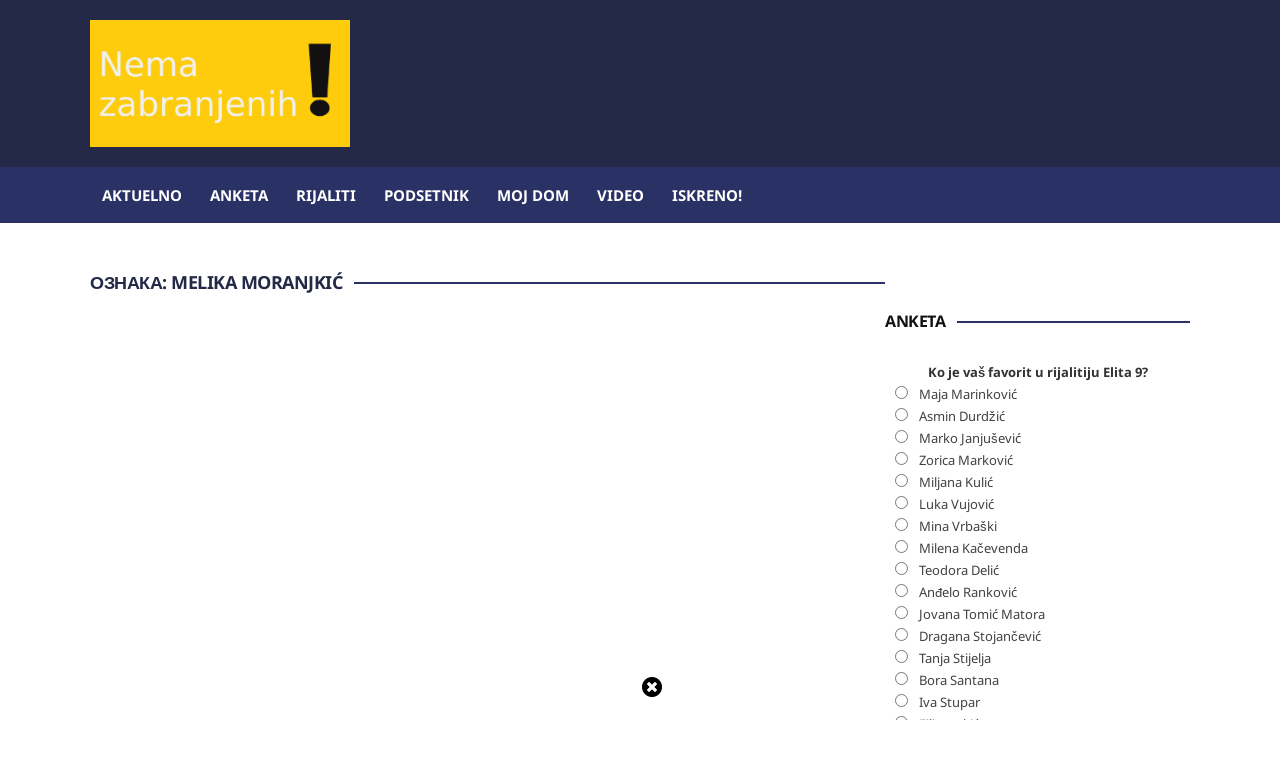

--- FILE ---
content_type: text/html; charset=UTF-8
request_url: https://nemazabranjenih.rs/tag/melika-moranjkic/
body_size: 51169
content:
<!DOCTYPE html>
<html dir="ltr" lang="sr-RS" prefix="og: https://ogp.me/ns#">
	<head>
		<meta charset="UTF-8" />
		<meta http-equiv="X-UA-Compatible" content="IE=edge" />
		<meta name="viewport" content="width=device-width, initial-scale=1.0" />
		<link rel="profile" href="//gmpg.org/xfn/11" />
	<title>Melika Moranjkić - Nema zabranjenih!</title>

		<!-- All in One SEO 4.9.1.1 - aioseo.com -->
	<meta name="robots" content="max-image-preview:large" />
	<link rel="canonical" href="https://nemazabranjenih.rs/tag/melika-moranjkic/" />
	<meta name="generator" content="All in One SEO (AIOSEO) 4.9.1.1" />
		<script type="application/ld+json" class="aioseo-schema">
			{"@context":"https:\/\/schema.org","@graph":[{"@type":"BreadcrumbList","@id":"https:\/\/nemazabranjenih.rs\/tag\/melika-moranjkic\/#breadcrumblist","itemListElement":[{"@type":"ListItem","@id":"https:\/\/nemazabranjenih.rs#listItem","position":1,"name":"Home","item":"https:\/\/nemazabranjenih.rs","nextItem":{"@type":"ListItem","@id":"https:\/\/nemazabranjenih.rs\/tag\/melika-moranjkic\/#listItem","name":"Melika Moranjki\u0107"}},{"@type":"ListItem","@id":"https:\/\/nemazabranjenih.rs\/tag\/melika-moranjkic\/#listItem","position":2,"name":"Melika Moranjki\u0107","previousItem":{"@type":"ListItem","@id":"https:\/\/nemazabranjenih.rs#listItem","name":"Home"}}]},{"@type":"CollectionPage","@id":"https:\/\/nemazabranjenih.rs\/tag\/melika-moranjkic\/#collectionpage","url":"https:\/\/nemazabranjenih.rs\/tag\/melika-moranjkic\/","name":"Melika Moranjki\u0107 - Nema zabranjenih!","inLanguage":"sr-RS","isPartOf":{"@id":"https:\/\/nemazabranjenih.rs\/#website"},"breadcrumb":{"@id":"https:\/\/nemazabranjenih.rs\/tag\/melika-moranjkic\/#breadcrumblist"}},{"@type":"Organization","@id":"https:\/\/nemazabranjenih.rs\/#organization","name":"Nema zabranjenih!","description":"Sve javne li\u010dnosti na jednom mestu!","url":"https:\/\/nemazabranjenih.rs\/","logo":{"@type":"ImageObject","url":"https:\/\/nemazabranjenih.rs\/wp-content\/uploads\/2024\/06\/18118940_129155437630459_274082pozamali-logo.jpg","@id":"https:\/\/nemazabranjenih.rs\/tag\/melika-moranjkic\/#organizationLogo","width":300,"height":147},"image":{"@id":"https:\/\/nemazabranjenih.rs\/tag\/melika-moranjkic\/#organizationLogo"},"sameAs":["https:\/\/www.facebook.com\/nemazabranjenih"]},{"@type":"WebSite","@id":"https:\/\/nemazabranjenih.rs\/#website","url":"https:\/\/nemazabranjenih.rs\/","name":"Nema zabranjenih!","description":"Sve javne li\u010dnosti na jednom mestu!","inLanguage":"sr-RS","publisher":{"@id":"https:\/\/nemazabranjenih.rs\/#organization"}}]}
		</script>
		<!-- All in One SEO -->

<link rel='dns-prefetch' href='//www.googletagmanager.com' />
<link rel="alternate" type="application/rss+xml" title="Nema zabranjenih! &raquo; довод" href="https://nemazabranjenih.rs/feed/" />
<link rel="alternate" type="application/rss+xml" title="Nema zabranjenih! &raquo; довод коментара" href="https://nemazabranjenih.rs/comments/feed/" />
<link rel="alternate" type="application/rss+xml" title="Nema zabranjenih! &raquo; довод ознаке Melika Moranjkić" href="https://nemazabranjenih.rs/tag/melika-moranjkic/feed/" />
<style id='wp-img-auto-sizes-contain-inline-css' type='text/css'>
img:is([sizes=auto i],[sizes^="auto," i]){contain-intrinsic-size:3000px 1500px}
/*# sourceURL=wp-img-auto-sizes-contain-inline-css */
</style>
<style id='wp-emoji-styles-inline-css' type='text/css'>

	img.wp-smiley, img.emoji {
		display: inline !important;
		border: none !important;
		box-shadow: none !important;
		height: 1em !important;
		width: 1em !important;
		margin: 0 0.07em !important;
		vertical-align: -0.1em !important;
		background: none !important;
		padding: 0 !important;
	}
/*# sourceURL=wp-emoji-styles-inline-css */
</style>
<style id='wp-block-library-inline-css' type='text/css'>
:root{--wp-block-synced-color:#7a00df;--wp-block-synced-color--rgb:122,0,223;--wp-bound-block-color:var(--wp-block-synced-color);--wp-editor-canvas-background:#ddd;--wp-admin-theme-color:#007cba;--wp-admin-theme-color--rgb:0,124,186;--wp-admin-theme-color-darker-10:#006ba1;--wp-admin-theme-color-darker-10--rgb:0,107,160.5;--wp-admin-theme-color-darker-20:#005a87;--wp-admin-theme-color-darker-20--rgb:0,90,135;--wp-admin-border-width-focus:2px}@media (min-resolution:192dpi){:root{--wp-admin-border-width-focus:1.5px}}.wp-element-button{cursor:pointer}:root .has-very-light-gray-background-color{background-color:#eee}:root .has-very-dark-gray-background-color{background-color:#313131}:root .has-very-light-gray-color{color:#eee}:root .has-very-dark-gray-color{color:#313131}:root .has-vivid-green-cyan-to-vivid-cyan-blue-gradient-background{background:linear-gradient(135deg,#00d084,#0693e3)}:root .has-purple-crush-gradient-background{background:linear-gradient(135deg,#34e2e4,#4721fb 50%,#ab1dfe)}:root .has-hazy-dawn-gradient-background{background:linear-gradient(135deg,#faaca8,#dad0ec)}:root .has-subdued-olive-gradient-background{background:linear-gradient(135deg,#fafae1,#67a671)}:root .has-atomic-cream-gradient-background{background:linear-gradient(135deg,#fdd79a,#004a59)}:root .has-nightshade-gradient-background{background:linear-gradient(135deg,#330968,#31cdcf)}:root .has-midnight-gradient-background{background:linear-gradient(135deg,#020381,#2874fc)}:root{--wp--preset--font-size--normal:16px;--wp--preset--font-size--huge:42px}.has-regular-font-size{font-size:1em}.has-larger-font-size{font-size:2.625em}.has-normal-font-size{font-size:var(--wp--preset--font-size--normal)}.has-huge-font-size{font-size:var(--wp--preset--font-size--huge)}.has-text-align-center{text-align:center}.has-text-align-left{text-align:left}.has-text-align-right{text-align:right}.has-fit-text{white-space:nowrap!important}#end-resizable-editor-section{display:none}.aligncenter{clear:both}.items-justified-left{justify-content:flex-start}.items-justified-center{justify-content:center}.items-justified-right{justify-content:flex-end}.items-justified-space-between{justify-content:space-between}.screen-reader-text{border:0;clip-path:inset(50%);height:1px;margin:-1px;overflow:hidden;padding:0;position:absolute;width:1px;word-wrap:normal!important}.screen-reader-text:focus{background-color:#ddd;clip-path:none;color:#444;display:block;font-size:1em;height:auto;left:5px;line-height:normal;padding:15px 23px 14px;text-decoration:none;top:5px;width:auto;z-index:100000}html :where(.has-border-color){border-style:solid}html :where([style*=border-top-color]){border-top-style:solid}html :where([style*=border-right-color]){border-right-style:solid}html :where([style*=border-bottom-color]){border-bottom-style:solid}html :where([style*=border-left-color]){border-left-style:solid}html :where([style*=border-width]){border-style:solid}html :where([style*=border-top-width]){border-top-style:solid}html :where([style*=border-right-width]){border-right-style:solid}html :where([style*=border-bottom-width]){border-bottom-style:solid}html :where([style*=border-left-width]){border-left-style:solid}html :where(img[class*=wp-image-]){height:auto;max-width:100%}:where(figure){margin:0 0 1em}html :where(.is-position-sticky){--wp-admin--admin-bar--position-offset:var(--wp-admin--admin-bar--height,0px)}@media screen and (max-width:600px){html :where(.is-position-sticky){--wp-admin--admin-bar--position-offset:0px}}

/*# sourceURL=wp-block-library-inline-css */
</style><style id='global-styles-inline-css' type='text/css'>
:root{--wp--preset--aspect-ratio--square: 1;--wp--preset--aspect-ratio--4-3: 4/3;--wp--preset--aspect-ratio--3-4: 3/4;--wp--preset--aspect-ratio--3-2: 3/2;--wp--preset--aspect-ratio--2-3: 2/3;--wp--preset--aspect-ratio--16-9: 16/9;--wp--preset--aspect-ratio--9-16: 9/16;--wp--preset--color--black: #000000;--wp--preset--color--cyan-bluish-gray: #abb8c3;--wp--preset--color--white: #ffffff;--wp--preset--color--pale-pink: #f78da7;--wp--preset--color--vivid-red: #cf2e2e;--wp--preset--color--luminous-vivid-orange: #ff6900;--wp--preset--color--luminous-vivid-amber: #fcb900;--wp--preset--color--light-green-cyan: #7bdcb5;--wp--preset--color--vivid-green-cyan: #00d084;--wp--preset--color--pale-cyan-blue: #8ed1fc;--wp--preset--color--vivid-cyan-blue: #0693e3;--wp--preset--color--vivid-purple: #9b51e0;--wp--preset--gradient--vivid-cyan-blue-to-vivid-purple: linear-gradient(135deg,rgb(6,147,227) 0%,rgb(155,81,224) 100%);--wp--preset--gradient--light-green-cyan-to-vivid-green-cyan: linear-gradient(135deg,rgb(122,220,180) 0%,rgb(0,208,130) 100%);--wp--preset--gradient--luminous-vivid-amber-to-luminous-vivid-orange: linear-gradient(135deg,rgb(252,185,0) 0%,rgb(255,105,0) 100%);--wp--preset--gradient--luminous-vivid-orange-to-vivid-red: linear-gradient(135deg,rgb(255,105,0) 0%,rgb(207,46,46) 100%);--wp--preset--gradient--very-light-gray-to-cyan-bluish-gray: linear-gradient(135deg,rgb(238,238,238) 0%,rgb(169,184,195) 100%);--wp--preset--gradient--cool-to-warm-spectrum: linear-gradient(135deg,rgb(74,234,220) 0%,rgb(151,120,209) 20%,rgb(207,42,186) 40%,rgb(238,44,130) 60%,rgb(251,105,98) 80%,rgb(254,248,76) 100%);--wp--preset--gradient--blush-light-purple: linear-gradient(135deg,rgb(255,206,236) 0%,rgb(152,150,240) 100%);--wp--preset--gradient--blush-bordeaux: linear-gradient(135deg,rgb(254,205,165) 0%,rgb(254,45,45) 50%,rgb(107,0,62) 100%);--wp--preset--gradient--luminous-dusk: linear-gradient(135deg,rgb(255,203,112) 0%,rgb(199,81,192) 50%,rgb(65,88,208) 100%);--wp--preset--gradient--pale-ocean: linear-gradient(135deg,rgb(255,245,203) 0%,rgb(182,227,212) 50%,rgb(51,167,181) 100%);--wp--preset--gradient--electric-grass: linear-gradient(135deg,rgb(202,248,128) 0%,rgb(113,206,126) 100%);--wp--preset--gradient--midnight: linear-gradient(135deg,rgb(2,3,129) 0%,rgb(40,116,252) 100%);--wp--preset--font-size--small: 13px;--wp--preset--font-size--medium: 20px;--wp--preset--font-size--large: 36px;--wp--preset--font-size--x-large: 42px;--wp--preset--spacing--20: 0.44rem;--wp--preset--spacing--30: 0.67rem;--wp--preset--spacing--40: 1rem;--wp--preset--spacing--50: 1.5rem;--wp--preset--spacing--60: 2.25rem;--wp--preset--spacing--70: 3.38rem;--wp--preset--spacing--80: 5.06rem;--wp--preset--shadow--natural: 6px 6px 9px rgba(0, 0, 0, 0.2);--wp--preset--shadow--deep: 12px 12px 50px rgba(0, 0, 0, 0.4);--wp--preset--shadow--sharp: 6px 6px 0px rgba(0, 0, 0, 0.2);--wp--preset--shadow--outlined: 6px 6px 0px -3px rgb(255, 255, 255), 6px 6px rgb(0, 0, 0);--wp--preset--shadow--crisp: 6px 6px 0px rgb(0, 0, 0);}:where(.is-layout-flex){gap: 0.5em;}:where(.is-layout-grid){gap: 0.5em;}body .is-layout-flex{display: flex;}.is-layout-flex{flex-wrap: wrap;align-items: center;}.is-layout-flex > :is(*, div){margin: 0;}body .is-layout-grid{display: grid;}.is-layout-grid > :is(*, div){margin: 0;}:where(.wp-block-columns.is-layout-flex){gap: 2em;}:where(.wp-block-columns.is-layout-grid){gap: 2em;}:where(.wp-block-post-template.is-layout-flex){gap: 1.25em;}:where(.wp-block-post-template.is-layout-grid){gap: 1.25em;}.has-black-color{color: var(--wp--preset--color--black) !important;}.has-cyan-bluish-gray-color{color: var(--wp--preset--color--cyan-bluish-gray) !important;}.has-white-color{color: var(--wp--preset--color--white) !important;}.has-pale-pink-color{color: var(--wp--preset--color--pale-pink) !important;}.has-vivid-red-color{color: var(--wp--preset--color--vivid-red) !important;}.has-luminous-vivid-orange-color{color: var(--wp--preset--color--luminous-vivid-orange) !important;}.has-luminous-vivid-amber-color{color: var(--wp--preset--color--luminous-vivid-amber) !important;}.has-light-green-cyan-color{color: var(--wp--preset--color--light-green-cyan) !important;}.has-vivid-green-cyan-color{color: var(--wp--preset--color--vivid-green-cyan) !important;}.has-pale-cyan-blue-color{color: var(--wp--preset--color--pale-cyan-blue) !important;}.has-vivid-cyan-blue-color{color: var(--wp--preset--color--vivid-cyan-blue) !important;}.has-vivid-purple-color{color: var(--wp--preset--color--vivid-purple) !important;}.has-black-background-color{background-color: var(--wp--preset--color--black) !important;}.has-cyan-bluish-gray-background-color{background-color: var(--wp--preset--color--cyan-bluish-gray) !important;}.has-white-background-color{background-color: var(--wp--preset--color--white) !important;}.has-pale-pink-background-color{background-color: var(--wp--preset--color--pale-pink) !important;}.has-vivid-red-background-color{background-color: var(--wp--preset--color--vivid-red) !important;}.has-luminous-vivid-orange-background-color{background-color: var(--wp--preset--color--luminous-vivid-orange) !important;}.has-luminous-vivid-amber-background-color{background-color: var(--wp--preset--color--luminous-vivid-amber) !important;}.has-light-green-cyan-background-color{background-color: var(--wp--preset--color--light-green-cyan) !important;}.has-vivid-green-cyan-background-color{background-color: var(--wp--preset--color--vivid-green-cyan) !important;}.has-pale-cyan-blue-background-color{background-color: var(--wp--preset--color--pale-cyan-blue) !important;}.has-vivid-cyan-blue-background-color{background-color: var(--wp--preset--color--vivid-cyan-blue) !important;}.has-vivid-purple-background-color{background-color: var(--wp--preset--color--vivid-purple) !important;}.has-black-border-color{border-color: var(--wp--preset--color--black) !important;}.has-cyan-bluish-gray-border-color{border-color: var(--wp--preset--color--cyan-bluish-gray) !important;}.has-white-border-color{border-color: var(--wp--preset--color--white) !important;}.has-pale-pink-border-color{border-color: var(--wp--preset--color--pale-pink) !important;}.has-vivid-red-border-color{border-color: var(--wp--preset--color--vivid-red) !important;}.has-luminous-vivid-orange-border-color{border-color: var(--wp--preset--color--luminous-vivid-orange) !important;}.has-luminous-vivid-amber-border-color{border-color: var(--wp--preset--color--luminous-vivid-amber) !important;}.has-light-green-cyan-border-color{border-color: var(--wp--preset--color--light-green-cyan) !important;}.has-vivid-green-cyan-border-color{border-color: var(--wp--preset--color--vivid-green-cyan) !important;}.has-pale-cyan-blue-border-color{border-color: var(--wp--preset--color--pale-cyan-blue) !important;}.has-vivid-cyan-blue-border-color{border-color: var(--wp--preset--color--vivid-cyan-blue) !important;}.has-vivid-purple-border-color{border-color: var(--wp--preset--color--vivid-purple) !important;}.has-vivid-cyan-blue-to-vivid-purple-gradient-background{background: var(--wp--preset--gradient--vivid-cyan-blue-to-vivid-purple) !important;}.has-light-green-cyan-to-vivid-green-cyan-gradient-background{background: var(--wp--preset--gradient--light-green-cyan-to-vivid-green-cyan) !important;}.has-luminous-vivid-amber-to-luminous-vivid-orange-gradient-background{background: var(--wp--preset--gradient--luminous-vivid-amber-to-luminous-vivid-orange) !important;}.has-luminous-vivid-orange-to-vivid-red-gradient-background{background: var(--wp--preset--gradient--luminous-vivid-orange-to-vivid-red) !important;}.has-very-light-gray-to-cyan-bluish-gray-gradient-background{background: var(--wp--preset--gradient--very-light-gray-to-cyan-bluish-gray) !important;}.has-cool-to-warm-spectrum-gradient-background{background: var(--wp--preset--gradient--cool-to-warm-spectrum) !important;}.has-blush-light-purple-gradient-background{background: var(--wp--preset--gradient--blush-light-purple) !important;}.has-blush-bordeaux-gradient-background{background: var(--wp--preset--gradient--blush-bordeaux) !important;}.has-luminous-dusk-gradient-background{background: var(--wp--preset--gradient--luminous-dusk) !important;}.has-pale-ocean-gradient-background{background: var(--wp--preset--gradient--pale-ocean) !important;}.has-electric-grass-gradient-background{background: var(--wp--preset--gradient--electric-grass) !important;}.has-midnight-gradient-background{background: var(--wp--preset--gradient--midnight) !important;}.has-small-font-size{font-size: var(--wp--preset--font-size--small) !important;}.has-medium-font-size{font-size: var(--wp--preset--font-size--medium) !important;}.has-large-font-size{font-size: var(--wp--preset--font-size--large) !important;}.has-x-large-font-size{font-size: var(--wp--preset--font-size--x-large) !important;}
/*# sourceURL=global-styles-inline-css */
</style>

<style id='classic-theme-styles-inline-css' type='text/css'>
/*! This file is auto-generated */
.wp-block-button__link{color:#fff;background-color:#32373c;border-radius:9999px;box-shadow:none;text-decoration:none;padding:calc(.667em + 2px) calc(1.333em + 2px);font-size:1.125em}.wp-block-file__button{background:#32373c;color:#fff;text-decoration:none}
/*# sourceURL=/wp-includes/css/classic-themes.min.css */
</style>
<link rel='stylesheet' id='fcbkbttn_icon-css' href='https://nemazabranjenih.rs/wp-content/plugins/facebook-button-plugin/css/icon.css?ver=2.77' type='text/css' media='all' />
<link rel='stylesheet' id='fcbkbttn_stylesheet-css' href='https://nemazabranjenih.rs/wp-content/plugins/facebook-button-plugin/css/style.css?ver=2.77' type='text/css' media='all' />
<link rel='stylesheet' id='wpfc-css' href='https://nemazabranjenih.rs/wp-content/plugins/gs-facebook-comments/public/css/wpfc-public.css?ver=1.7.5' type='text/css' media='all' />
<link rel='stylesheet' id='wp-polls-css' href='https://nemazabranjenih.rs/wp-content/plugins/wp-polls/polls-css.css?ver=2.77.3' type='text/css' media='all' />
<style id='wp-polls-inline-css' type='text/css'>
.wp-polls .pollbar {
	margin: 1px;
	font-size: 6px;
	line-height: 8px;
	height: 8px;
	background-image: url('https://nemazabranjenih.rs/wp-content/plugins/wp-polls/images/default/pollbg.gif');
	border: 1px solid #c8c8c8;
}

/*# sourceURL=wp-polls-inline-css */
</style>
<link rel='stylesheet' id='newstoday-style-css' href='https://nemazabranjenih.rs/wp-content/themes/newstoday/style.css?ver=6.9' type='text/css' media='all' />
<link rel='stylesheet' id='font-awesome-css' href='https://nemazabranjenih.rs/wp-content/themes/newstoday/css/font-awesome.min.css?ver=4.7.0' type='text/css' media='all' />
<link rel='stylesheet' id='heateor_sss_frontend_css-css' href='https://nemazabranjenih.rs/wp-content/plugins/sassy-social-share/public/css/sassy-social-share-public.css?ver=3.3.79' type='text/css' media='all' />
<style id='heateor_sss_frontend_css-inline-css' type='text/css'>
.heateor_sss_button_instagram span.heateor_sss_svg,a.heateor_sss_instagram span.heateor_sss_svg{background:radial-gradient(circle at 30% 107%,#fdf497 0,#fdf497 5%,#fd5949 45%,#d6249f 60%,#285aeb 90%)}.heateor_sss_horizontal_sharing .heateor_sss_svg,.heateor_sss_standard_follow_icons_container .heateor_sss_svg{color:#fff;border-width:0px;border-style:solid;border-color:transparent}.heateor_sss_horizontal_sharing .heateorSssTCBackground{color:#666}.heateor_sss_horizontal_sharing span.heateor_sss_svg:hover,.heateor_sss_standard_follow_icons_container span.heateor_sss_svg:hover{border-color:transparent;}.heateor_sss_vertical_sharing span.heateor_sss_svg,.heateor_sss_floating_follow_icons_container span.heateor_sss_svg{color:#fff;border-width:0px;border-style:solid;border-color:transparent;}.heateor_sss_vertical_sharing .heateorSssTCBackground{color:#666;}.heateor_sss_vertical_sharing span.heateor_sss_svg:hover,.heateor_sss_floating_follow_icons_container span.heateor_sss_svg:hover{border-color:transparent;}@media screen and (max-width:783px) {.heateor_sss_vertical_sharing{display:none!important}}div.heateor_sss_sharing_title{text-align:center}div.heateor_sss_sharing_ul{width:100%;text-align:center;}div.heateor_sss_horizontal_sharing div.heateor_sss_sharing_ul a{float:none!important;display:inline-block;}
/*# sourceURL=heateor_sss_frontend_css-inline-css */
</style>
<script type="text/javascript" src="https://nemazabranjenih.rs/wp-includes/js/jquery/jquery.min.js?ver=3.7.1" id="jquery-core-js"></script>
<script type="text/javascript" src="https://nemazabranjenih.rs/wp-includes/js/jquery/jquery-migrate.min.js?ver=3.4.1" id="jquery-migrate-js"></script>
<script type="text/javascript" src="https://nemazabranjenih.rs/wp-content/plugins/gs-facebook-comments/public/js/wpfc-public.js?ver=1.7.5" id="wpfc-js"></script>
<script type="text/javascript" src="https://nemazabranjenih.rs/wp-content/themes/newstoday/js/jquery.slicknav.min.js?ver=1" id="jquery-slicknav-js"></script>
<script type="text/javascript" src="https://nemazabranjenih.rs/wp-content/themes/newstoday/js/superfish.min.js?ver=1" id="jquery-superfish-js"></script>

<!-- Google tag (gtag.js) snippet added by Site Kit -->
<!-- Google Analytics snippet added by Site Kit -->
<script type="text/javascript" src="https://www.googletagmanager.com/gtag/js?id=G-DJ6ZZC0JEM" id="google_gtagjs-js" async></script>
<script type="text/javascript" id="google_gtagjs-js-after">
/* <![CDATA[ */
window.dataLayer = window.dataLayer || [];function gtag(){dataLayer.push(arguments);}
gtag("set","linker",{"domains":["nemazabranjenih.rs"]});
gtag("js", new Date());
gtag("set", "developer_id.dZTNiMT", true);
gtag("config", "G-DJ6ZZC0JEM");
//# sourceURL=google_gtagjs-js-after
/* ]]> */
</script>
<link rel="https://api.w.org/" href="https://nemazabranjenih.rs/wp-json/" /><link rel="alternate" title="JSON" type="application/json" href="https://nemazabranjenih.rs/wp-json/wp/v2/tags/633" /><link rel="EditURI" type="application/rsd+xml" title="RSD" href="https://nemazabranjenih.rs/xmlrpc.php?rsd" />
<meta name="generator" content="WordPress 6.9" />

<!-- fcbkbttn meta start -->
<meta property="og:url" content="https://nemazabranjenih.rs/tag/melika-moranjkic"/>
<meta property="og:title" content="Ознака: &lt;span&gt;Melika Moranjkić&lt;/span&gt;"/>
<meta property="og:site_name" content="Nema zabranjenih!"/>
<!-- fcbkbttn meta end -->
<meta property="fb:app_id" content="880544067403244"><style type='text/css'>
#floating_ads_bottom_textcss_container {position: fixed;bottom: 2px;width: 100%;}
#floating_ads_bottom_textcss_wrap {text-align: center;}
#floating_ads_bottom_textcss_ad {display:inline-block;}
#floating_ads_bottom_textcss_close {position: absolute;top: -20px;display:inline-block;}
</style><meta name="generator" content="Site Kit by Google 1.167.0" /><script async src="https://pagead2.googlesyndication.com/pagead/js/adsbygoogle.js?client=ca-pub-3557625234693823"
     crossorigin="anonymous"></script><style type="text/css">
img.most_read_preview{margin-right:5px;}
div.most_read_hits{font-style:italic;}
div.most_read_hits .most_read_hits_label{color:#F00;}
div.most_read_hits .most_read_hits_number{font-weight:bold;}

</style>

<!-- Google AdSense meta tags added by Site Kit -->
<meta name="google-adsense-platform-account" content="ca-host-pub-2644536267352236">
<meta name="google-adsense-platform-domain" content="sitekit.withgoogle.com">
<!-- End Google AdSense meta tags added by Site Kit -->
<style type="text/css" id="custom-background-css">
body.custom-background { background-color: #ffffff; }
</style>
	<script async src="https://pagead2.googlesyndication.com/pagead/js/adsbygoogle.js?client=ca-pub-3557625234693823"
     crossorigin="anonymous"></script><style>
  ins.adsbygoogle[data-ad-status='unfilled'] {
    display: none !important;
  }
</style><link rel="icon" href="https://nemazabranjenih.rs/wp-content/uploads/2017/04/cropped-Untitled2-300x300.jpg" sizes="32x32" />
<link rel="icon" href="https://nemazabranjenih.rs/wp-content/uploads/2017/04/cropped-Untitled2-300x300.jpg" sizes="192x192" />
<link rel="apple-touch-icon" href="https://nemazabranjenih.rs/wp-content/uploads/2017/04/cropped-Untitled2-300x300.jpg" />
<meta name="msapplication-TileImage" content="https://nemazabranjenih.rs/wp-content/uploads/2017/04/cropped-Untitled2-300x300.jpg" />
		<style type="text/css" id="wp-custom-css">
			.add-remove-bottom-space {
 margin-bottom: 0;
}

ins.adsbygoogle {
background: transparent !important;
}

$_SERVER["HTTPS"] = "on";

perl 

CopyEdit 

RewriteEngine On 
RewriteCond %{HTTPS} !=on 
RewriteRule ^ (. *) $ https:// {HTTP HOST} % {REQUEST URL} [L, R=301] 

useEffect(() => {
    if (window.instgrm)
        window.instgrm.Embeds.process();
    }, [articleId]);		</style>
		</head>

<body class="archive tag tag-melika-moranjkic tag-633 custom-background wp-custom-logo wp-embed-responsive wp-theme-newstoday page-sidebar-right theme-color-atletico">


<div id="container">

	<div class="site-wrapper-all site-wrapper-boxed">

		<header id="site-masthead" class="site-section site-section-masthead">
			<div id="site-masthead-level-1">
				<div class="site-section-wrapper site-section-wrapper-masthead">
					<div id="site-logo"><a href="https://nemazabranjenih.rs/" class="custom-logo-link" rel="home"><img width="300" height="147" src="https://nemazabranjenih.rs/wp-content/uploads/2019/08/18118940_129155437630459_274082pozamali-logo.jpg" class="custom-logo" alt="Logo for Nema zabranjenih!" decoding="async" /></a></div><!-- #site-logo --><div id="site-header-extra"><div id="custom_html-4" class="widget_text widget widget_custom_html"><div class="widget_text widget-content-wrapper"><div class="textwidget custom-html-widget"><script async src="https://pagead2.googlesyndication.com/pagead/js/adsbygoogle.js?client=ca-pub-3557625234693823"
     crossorigin="anonymous"></script>
<!-- za head ohlas -->
<ins class="adsbygoogle"
     style="display:inline-block;width:728px;height:90px"
     data-ad-client="ca-pub-3557625234693823"
     data-ad-slot="1691052272"></ins>
<script>
     (adsbygoogle = window.adsbygoogle || []).push({});
</script></div></div><!-- .widget-content-wrapper --></div></div><!-- #site-header-extra -->				</div><!-- .site-section-wrapper .site-section-wrapper-masthead -->
			</div><!-- #site-masthead-level-1 -->
			<div id="site-masthead-level-2">
				<div class="site-section-wrapper site-section-wrapper-masthead">
					<div id="site-section-primary-menu">
						<div class="site-navbar-header">

							<div id="menu-main-slick" class="menu-meni-container"><ul id="menu-slide-in" class="menu"><li id="menu-item-131175" class="menu-item menu-item-type-taxonomy menu-item-object-category menu-item-131175"><a href="https://nemazabranjenih.rs/category/aktuelno/">Aktuelno</a></li>
<li id="menu-item-71342" class="menu-item menu-item-type-taxonomy menu-item-object-category menu-item-71342"><a href="https://nemazabranjenih.rs/category/anketa/">Anketa</a></li>
<li id="menu-item-131176" class="menu-item menu-item-type-taxonomy menu-item-object-category menu-item-131176"><a href="https://nemazabranjenih.rs/category/rijaliti/">Rijaliti</a></li>
<li id="menu-item-153525" class="menu-item menu-item-type-taxonomy menu-item-object-category menu-item-153525"><a href="https://nemazabranjenih.rs/category/podsetnik/">Podsetnik</a></li>
<li id="menu-item-19534" class="menu-item menu-item-type-taxonomy menu-item-object-category menu-item-19534"><a href="https://nemazabranjenih.rs/category/moj-dom/">Moj dom</a></li>
<li id="menu-item-152944" class="menu-item menu-item-type-taxonomy menu-item-object-category menu-item-152944"><a href="https://nemazabranjenih.rs/category/video/">Video</a></li>
<li id="menu-item-152899" class="menu-item menu-item-type-taxonomy menu-item-object-category menu-item-152899"><a href="https://nemazabranjenih.rs/category/iskreno/">ISKRENO!</a></li>
</ul></div>
						</div><!-- .site-navbar-header -->
						<nav id="site-primary-nav">

						<ul id="site-primary-menu" class="large-nav sf-menu mobile-menu clearfix"><li class="menu-item menu-item-type-taxonomy menu-item-object-category menu-item-131175"><a href="https://nemazabranjenih.rs/category/aktuelno/">Aktuelno</a></li>
<li class="menu-item menu-item-type-taxonomy menu-item-object-category menu-item-71342"><a href="https://nemazabranjenih.rs/category/anketa/">Anketa</a></li>
<li class="menu-item menu-item-type-taxonomy menu-item-object-category menu-item-131176"><a href="https://nemazabranjenih.rs/category/rijaliti/">Rijaliti</a></li>
<li class="menu-item menu-item-type-taxonomy menu-item-object-category menu-item-153525"><a href="https://nemazabranjenih.rs/category/podsetnik/">Podsetnik</a></li>
<li class="menu-item menu-item-type-taxonomy menu-item-object-category menu-item-19534"><a href="https://nemazabranjenih.rs/category/moj-dom/">Moj dom</a></li>
<li class="menu-item menu-item-type-taxonomy menu-item-object-category menu-item-152944"><a href="https://nemazabranjenih.rs/category/video/">Video</a></li>
<li class="menu-item menu-item-type-taxonomy menu-item-object-category menu-item-152899"><a href="https://nemazabranjenih.rs/category/iskreno/">ISKRENO!</a></li>
</ul>						</nav><!-- #site-primary-nav -->
					</div><!-- #site-section-primary-menu -->
				</div><!-- .site-section-wrapper .site-section-wrapper-masthead -->
			</div><!-- #site-masthead-level-2 -->
		</header><!-- #site-masthead .site-section-masthead -->
		<main id="site-main">

			<div class="site-page-content"><div class="site-section-wrapper site-section-wrapper-main">

	<div class="site-column site-column-content"><div class="site-column-wrapper"><!-- .site-column .site-column-1 .site-column-aside --><h1 class="page-title archives-title"><span class="page-title-span">Ознака: <span>Melika Moranjkić</span></span></h1><ul class="site-archive-posts">

		
</ul><!-- .site-archive-posts -->

</div><!-- .site-column-wrapper --></div><!-- .site-column .site-column-content --><div class="site-column site-column-aside">

			<div class="site-column-wrapper">

				<div class="widget_text widget widget_custom_html" id="custom_html-3"><div class="textwidget custom-html-widget"><script async src="https://pagead2.googlesyndication.com/pagead/js/adsbygoogle.js?client=ca-pub-3557625234693823"
     crossorigin="anonymous"></script>
<!-- fixed -->
<ins class="adsbygoogle"
     style="display:inline-block;width:300px;height:600px"
     data-ad-client="ca-pub-3557625234693823"
     data-ad-slot="2136460519"></ins>
<script>
     (adsbygoogle = window.adsbygoogle || []).push({});
</script></div></div><div class="widget widget_polls-widget" id="polls-widget-5"><p class="widget-title"><span class="page-title-span">ANKETA</span></p><div id="polls-544" class="wp-polls">
	<form id="polls_form_544" class="wp-polls-form" action="/index.php" method="post">
		<p style="display: none;"><input type="hidden" id="poll_544_nonce" name="wp-polls-nonce" value="d5d7a2c681" /></p>
		<p style="display: none;"><input type="hidden" name="poll_id" value="544" /></p>
		<p style="text-align: center;"><strong>Ko je vaš favorit u rijalitiju Elita 9?</strong></p><div id="polls-544-ans" class="wp-polls-ans"><ul class="wp-polls-ul">
		<li><input type="radio" id="poll-answer-11862" name="poll_544" value="11862" /> <label for="poll-answer-11862">Maja Marinković</label></li>
		<li><input type="radio" id="poll-answer-11863" name="poll_544" value="11863" /> <label for="poll-answer-11863">Asmin Durdžić</label></li>
		<li><input type="radio" id="poll-answer-11864" name="poll_544" value="11864" /> <label for="poll-answer-11864">Marko Janjušević</label></li>
		<li><input type="radio" id="poll-answer-11865" name="poll_544" value="11865" /> <label for="poll-answer-11865">Zorica Marković</label></li>
		<li><input type="radio" id="poll-answer-11866" name="poll_544" value="11866" /> <label for="poll-answer-11866">Miljana Kulić</label></li>
		<li><input type="radio" id="poll-answer-11867" name="poll_544" value="11867" /> <label for="poll-answer-11867">Luka Vujović</label></li>
		<li><input type="radio" id="poll-answer-11868" name="poll_544" value="11868" /> <label for="poll-answer-11868">Mina Vrbaški</label></li>
		<li><input type="radio" id="poll-answer-11869" name="poll_544" value="11869" /> <label for="poll-answer-11869">Milena Kačevenda</label></li>
		<li><input type="radio" id="poll-answer-11870" name="poll_544" value="11870" /> <label for="poll-answer-11870">Teodora Delić</label></li>
		<li><input type="radio" id="poll-answer-11871" name="poll_544" value="11871" /> <label for="poll-answer-11871">Anđelo Ranković</label></li>
		<li><input type="radio" id="poll-answer-11872" name="poll_544" value="11872" /> <label for="poll-answer-11872">Jovana Tomić Matora</label></li>
		<li><input type="radio" id="poll-answer-11873" name="poll_544" value="11873" /> <label for="poll-answer-11873">Dragana Stojančević</label></li>
		<li><input type="radio" id="poll-answer-11874" name="poll_544" value="11874" /> <label for="poll-answer-11874">Tanja Stijelja</label></li>
		<li><input type="radio" id="poll-answer-11875" name="poll_544" value="11875" /> <label for="poll-answer-11875">Bora Santana</label></li>
		<li><input type="radio" id="poll-answer-11876" name="poll_544" value="11876" /> <label for="poll-answer-11876">Iva Stupar</label></li>
		<li><input type="radio" id="poll-answer-11877" name="poll_544" value="11877" /> <label for="poll-answer-11877">Filip Đukić</label></li>
		<li><input type="radio" id="poll-answer-11878" name="poll_544" value="11878" /> <label for="poll-answer-11878">Sara Šajić</label></li>
		<li><input type="radio" id="poll-answer-11879" name="poll_544" value="11879" /> <label for="poll-answer-11879">Anastasija Brčić</label></li>
		<li><input type="radio" id="poll-answer-11880" name="poll_544" value="11880" /> <label for="poll-answer-11880">Ivan Marinković</label></li>
		<li><input type="radio" id="poll-answer-11881" name="poll_544" value="11881" /> <label for="poll-answer-11881">Borislav Terzić Terza</label></li>
		<li><input type="radio" id="poll-answer-11882" name="poll_544" value="11882" /> <label for="poll-answer-11882">Nenad Macanović Bebica</label></li>
		<li><input type="radio" id="poll-answer-11883" name="poll_544" value="11883" /> <label for="poll-answer-11883">Uroš Stanić</label></li>
		<li><input type="radio" id="poll-answer-11884" name="poll_544" value="11884" /> <label for="poll-answer-11884">Miki Dudić</label></li>
		<li><input type="radio" id="poll-answer-11885" name="poll_544" value="11885" /> <label for="poll-answer-11885">Sara Stojanović</label></li>
		<li><input type="radio" id="poll-answer-11886" name="poll_544" value="11886" /> <label for="poll-answer-11886">Milan Radosavljević</label></li>
		<li><input type="radio" id="poll-answer-11887" name="poll_544" value="11887" /> <label for="poll-answer-11887">Ilija Pečenica</label></li>
		<li><input type="radio" id="poll-answer-11888" name="poll_544" value="11888" /> <label for="poll-answer-11888">Viktor Gagić</label></li>
		<li><input type="radio" id="poll-answer-11889" name="poll_544" value="11889" /> <label for="poll-answer-11889">Murat Asylguzhin</label></li>
		<li><input type="radio" id="poll-answer-11890" name="poll_544" value="11890" /> <label for="poll-answer-11890">Milosava Pravilović</label></li>
		<li><input type="radio" id="poll-answer-11891" name="poll_544" value="11891" /> <label for="poll-answer-11891">Jovan Rajić</label></li>
		<li><input type="radio" id="poll-answer-11892" name="poll_544" value="11892" /> <label for="poll-answer-11892">Vanja Živić</label></li>
		<li><input type="radio" id="poll-answer-11893" name="poll_544" value="11893" /> <label for="poll-answer-11893">Milan Stojičković</label></li>
		<li><input type="radio" id="poll-answer-11894" name="poll_544" value="11894" /> <label for="poll-answer-11894">Radmila Todorović</label></li>
		<li><input type="radio" id="poll-answer-11895" name="poll_544" value="11895" /> <label for="poll-answer-11895">Aleksandra Jakšić</label></li>
		<li><input type="radio" id="poll-answer-11896" name="poll_544" value="11896" /> <label for="poll-answer-11896">Aleksandra Babejić</label></li>
		<li><input type="radio" id="poll-answer-11897" name="poll_544" value="11897" /> <label for="poll-answer-11897">Dušica Đokić</label></li>
		<li><input type="radio" id="poll-answer-11898" name="poll_544" value="11898" /> <label for="poll-answer-11898">Lepi Mića</label></li>
		<li><input type="radio" id="poll-answer-11899" name="poll_544" value="11899" /> <label for="poll-answer-11899">Jovana Mitić</label></li>
		<li><input type="radio" id="poll-answer-11900" name="poll_544" value="11900" /> <label for="poll-answer-11900">Dačo Virijević</label></li>
		<li><input type="radio" id="poll-answer-11901" name="poll_544" value="11901" /> <label for="poll-answer-11901">Sunčica Bajić</label></li>
		<li><input type="radio" id="poll-answer-11902" name="poll_544" value="11902" /> <label for="poll-answer-11902">Sale Lux</label></li>
		<li><input type="radio" id="poll-answer-11903" name="poll_544" value="11903" /> <label for="poll-answer-11903">Sandra Todić</label></li>
		<li><input type="radio" id="poll-answer-11904" name="poll_544" value="11904" /> <label for="poll-answer-11904">Miladin Srdanov</label></li>
		<li><input type="radio" id="poll-answer-11905" name="poll_544" value="11905" /> <label for="poll-answer-11905">Dejan Ketić</label></li>
		<li><input type="radio" id="poll-answer-11906" name="poll_544" value="11906" /> <label for="poll-answer-11906">Vanja Prodanović</label></li>
		<li><input type="radio" id="poll-answer-11907" name="poll_544" value="11907" /> <label for="poll-answer-11907">Nerio Ružanji</label></li>
		<li><input type="radio" id="poll-answer-11908" name="poll_544" value="11908" /> <label for="poll-answer-11908">Aneli Ahmić</label></li>
		<li><input type="radio" id="poll-answer-11909" name="poll_544" value="11909" /> <label for="poll-answer-11909">Anita Stanojlović</label></li>
		<li><input type="radio" id="poll-answer-11910" name="poll_544" value="11910" /> <label for="poll-answer-11910">Sofija Janićijević</label></li>
		<li><input type="radio" id="poll-answer-11911" name="poll_544" value="11911" /> <label for="poll-answer-11911">Hana Duvnjak</label></li>
		</ul><p style="text-align: center;"><input type="button" name="vote" value="   Vote   " class="Buttons" onclick="poll_vote(544);" /></p><p style="text-align: center;"><a href="#ViewPollResults" onclick="poll_result(544); return false;" title="View Results Of This Poll">View Results</a></p></div>
	</form>
</div>
<div id="polls-544-loading" class="wp-polls-loading"><img src="https://nemazabranjenih.rs/wp-content/plugins/wp-polls/images/loading.gif" width="16" height="16" alt="Loading ..." title="Loading ..." class="wp-polls-image" />&nbsp;Loading ...</div>
</div><div class="widget widget_search" id="search-2"><form role="search" method="get" id="searchform" class="searchform" action="https://nemazabranjenih.rs/">
				<div>
					<label class="screen-reader-text" for="s">Претрага за:</label>
					<input type="text" value="" name="s" id="s" />
					<input type="submit" id="searchsubmit" value="Претражи" />
				</div>
			</form></div><div class="widget st4_mr_widget_class" id="st4_mr_widget-4"><p class="widget-title"><span class="page-title-span">TRENDING</span></p><ul><li><a title='Ko je vaš favorit u rijalitiju ELITA 9? ANKETA (3606)' href='https://nemazabranjenih.rs/ko-je-vas-favorit-u-rijalitiju-elita-9-anketa-12/01/12/2025/'><img class="most_read_preview" width="300" height="300" src="https://nemazabranjenih.rs/wp-content/uploads/2025/12/bscap0002-1-300x300.jpg" border="0" />Ko je vaš favorit u rijalitiju ELITA 9? ANKETA</a> </li><li><a title='ŠOKANTNE FOTOGRAFIJE: Tacca se snimala sa dvojicom opasnih frajera! FOTO (512)' href='https://nemazabranjenih.rs/sokantne-fotografije-tacca-se-snimala-sa-dvojicom-opasnih-frajera-foto/29/11/2025/'><img class="most_read_preview" width="300" height="300" src="https://nemazabranjenih.rs/wp-content/uploads/2025/11/WhatsApp-Image-2025-11-27-at-23.14.45-2-300x300.jpeg" border="0" />ŠOKANTNE FOTOGRAFIJE: Tacca se snimala sa dvojicom opasnih frajera! FOTO</a> </li><li><a title='HOT! Sandra Afrika pokazala seksi guzu! VIDEO (482)' href='https://nemazabranjenih.rs/hot-sandra-afrika-pokazala-seksi-guzu-video/04/12/2025/'><img class="most_read_preview" width="300" height="300" src="https://nemazabranjenih.rs/wp-content/uploads/2025/12/bscap0006-300x300.jpg" border="0" />HOT! Sandra Afrika pokazala seksi guzu! VIDEO</a> </li><li><a title='GORI OD SEKSEPILA! Diana u provokativnom izdanju! FOTO (447)' href='https://nemazabranjenih.rs/gori-od-seksepila-diana-u-provokativnom-izdanju-foto/01/12/2025/'><img class="most_read_preview" width="300" height="300" src="https://nemazabranjenih.rs/wp-content/uploads/2025/07/523910872_18518003572028485_8600949220582659355_n-Copy-300x300.jpg" border="0" />GORI OD SEKSEPILA! Diana u provokativnom izdanju! FOTO</a> </li><li><a title='SEVA SEKSI GUZA! Gola Tamara ovako provocira! FOTO (388)' href='https://nemazabranjenih.rs/seva-seksi-guza-gola-tamara-ovako-provocira-foto/02/12/2025/'><img class="most_read_preview" width="300" height="300" src="https://nemazabranjenih.rs/wp-content/uploads/2025/12/WhatsApp-Image-2025-11-28-at-08.46.12-300x300.jpeg" border="0" />SEVA SEKSI GUZA! Gola Tamara ovako provocira! FOTO</a> </li><li><a title='Rejv princeza provocira: Nina objavila seksi VIDEO (333)' href='https://nemazabranjenih.rs/rejv-princeza-provocira-nina-objavila-seksi-video/29/11/2025/'><img class="most_read_preview" width="300" height="300" src="https://nemazabranjenih.rs/wp-content/uploads/2025/11/nina-oluic-bejbi-motorola-300x300.jpg" border="0" />Rejv princeza provocira: Nina objavila seksi VIDEO</a> </li><li><a title='NEKO DRUGI VUČE KONCE! Peđa o sukobu Mire i Cece: Koja je napravila grešku? (321)' href='https://nemazabranjenih.rs/neko-drugi-vuce-konce-pedja-o-sukobu-mire-i-cece-koja-je-napravila-gresku/01/12/2025/'><img class="most_read_preview" width="300" height="300" src="https://nemazabranjenih.rs/wp-content/uploads/2025/12/WhatsApp-Image-2025-12-01-at-17.18.27-300x300.jpeg" border="0" />NEKO DRUGI VUČE KONCE! Peđa o sukobu Mire i Cece: Koja je napravila grešku?</a> </li><li><a title='SEVAJU SEKSI OBLINE! Tea u provokativnom izdanju! FOTO (315)' href='https://nemazabranjenih.rs/sevaju-seksi-obline-tea-u-provokativnom-izdanju-foto/01/12/2025/'><img class="most_read_preview" width="300" height="300" src="https://nemazabranjenih.rs/wp-content/uploads/2025/12/IMG-20251126-WA0035-e1764622508114-300x300.jpg" border="0" />SEVAJU SEKSI OBLINE! Tea u provokativnom izdanju! FOTO</a> </li></ul></div>
			</div><!-- .site-column-wrapper -->

		</div><!-- .site-column .site-column-aside -->
</div><!-- .site-section-wrapper .site-section-wrapper-main -->
	</div><!-- .site-page-content -->

</main><!-- #site-main -->

		<footer id="site-footer" class="site-section site-section-footer">
			<div class="site-section-wrapper site-section-wrapper-footer">

				<div class="site-columns site-columns-footer site-columns-3">

					<div class="site-column site-column-1">
						<div class="site-column-wrapper">
															<div id="block-2" class="widget widget_block"><div class="widget-content-wrapper"><script async src="https://cse.google.com/cse.js?cx=02aee2708c5034171"></script>
<div class="gcse-search"></div></div><!-- .widget-content-wrapper --></div>													</div><!-- .site-column-wrapper -->
					</div><!-- .site-column .site-column-1 --><div class="site-column site-column-2">
						<div class="site-column-wrapper">
													</div><!-- .site-column-wrapper -->
					</div><!-- .site-column .site-column-1 --><div class="site-column site-column-3">
						<div class="site-column-wrapper">
													</div><!-- .site-column-wrapper -->
					</div><!-- .site-column .site-column-1 -->
				</div><!-- .site-columns .site-columns-footer .site-columns-3 -->

			</div><!-- .site-section-wrapper .site-section-wrapper-footer -->

		</footer><!-- #site-footer .site-section-footer -->
		<div id="site-footer-credit">
			<div class="site-section-wrapper site-section-wrapper-footer-credit">
								<p class="site-credit">Copyright © 2022 Nema zabranjenih! <span class="theme-credit">Theme by <a href="https://www.ilovewp.com/" rel="designer noopener" target="_blank" title="WordPress Themes">ILOVEWP</a></span></p>
			</div><!-- .site-section-wrapper .site-section-wrapper-footer-credit -->
		</div><!-- #site-footer-credit -->

	</div><!-- .site-wrapper-all .site-wrapper-boxed -->

</div><!-- #container -->

<script type="speculationrules">
{"prefetch":[{"source":"document","where":{"and":[{"href_matches":"/*"},{"not":{"href_matches":["/wp-*.php","/wp-admin/*","/wp-content/uploads/*","/wp-content/*","/wp-content/plugins/*","/wp-content/themes/newstoday/*","/*\\?(.+)"]}},{"not":{"selector_matches":"a[rel~=\"nofollow\"]"}},{"not":{"selector_matches":".no-prefetch, .no-prefetch a"}}]},"eagerness":"conservative"}]}
</script>
			<div id="fb-root"></div>
			<div id="floating_ads_bottom_textcss_container">
	<div id="floating_ads_bottom_textcss_wrap">
		<div id="floating_ads_bottom_textcss_ad">
			<script async src="https://pagead2.googlesyndication.com/pagead/js/adsbygoogle.js?client=ca-pub-3557625234693823"
     crossorigin="anonymous"></script>
<!-- bab baš baš mali oglas -->
<ins class="adsbygoogle"
     style="display:inline-block;width:300px;height:250px"
     data-ad-client="ca-pub-3557625234693823"
     data-ad-slot="6640255533"></ins>
<script>
     (adsbygoogle = window.adsbygoogle || []).push({});
</script>		</div>
		<div id="floating_ads_bottom_textcss_close">	
			<a href="#" onclick="document.getElementById('floating_ads_bottom_textcss_container').style.display='none';return false;" id="floating_ads_bottom_textcss_x"><img border="none" src="https://nemazabranjenih.rs/wp-content/plugins/floating-ads-bottom/images/close.png" alt="x"></a>	
		</div>
	</div>
</div>

	  	<div id="fb-root"></div>
		<script 
			async defer crossorigin="anonymous" 
			src="https://connect.facebook.net/en_US/sdk.js#xfbml=1&version=v12.0&autoLogAppEvents=1">
		</script>

	  	<script type="module"  src="https://nemazabranjenih.rs/wp-content/plugins/all-in-one-seo-pack/dist/Lite/assets/table-of-contents.95d0dfce.js?ver=4.9.1.1" id="aioseo/js/src/vue/standalone/blocks/table-of-contents/frontend.js-js"></script>
<script type="text/javascript" src="https://nemazabranjenih.rs/wp-content/plugins/facebook-button-plugin/js/script.js?ver=2.77" id="fcbkbttn_script-js"></script>
<script type="text/javascript" id="wp-polls-js-extra">
/* <![CDATA[ */
var pollsL10n = {"ajax_url":"https://nemazabranjenih.rs/wp-admin/admin-ajax.php","text_wait":"Your last request is still being processed. Please wait a while ...","text_valid":"Please choose a valid poll answer.","text_multiple":"Maximum number of choices allowed: ","show_loading":"1","show_fading":"1"};
//# sourceURL=wp-polls-js-extra
/* ]]> */
</script>
<script type="text/javascript" src="https://nemazabranjenih.rs/wp-content/plugins/wp-polls/polls-js.js?ver=2.77.3" id="wp-polls-js"></script>
<script type="text/javascript" id="newstoday-scripts-js-extra">
/* <![CDATA[ */
var newstodayStrings = {"slicknav_menu_home":"Click for Menu"};
//# sourceURL=newstoday-scripts-js-extra
/* ]]> */
</script>
<script type="text/javascript" src="https://nemazabranjenih.rs/wp-content/themes/newstoday/js/newstoday.js?ver=20180915" id="newstoday-scripts-js"></script>
<script type="text/javascript" src="https://connect.facebook.net/en_US/sdk.js?ver=v16.0#xfbml=1&amp;version=v16.0&amp;appId=1443946719181573&amp;autoLogAppEvents=1" id="fcbkbttn_sdk_script-js"></script>
<script id="wp-emoji-settings" type="application/json">
{"baseUrl":"https://s.w.org/images/core/emoji/17.0.2/72x72/","ext":".png","svgUrl":"https://s.w.org/images/core/emoji/17.0.2/svg/","svgExt":".svg","source":{"concatemoji":"https://nemazabranjenih.rs/wp-includes/js/wp-emoji-release.min.js?ver=6.9"}}
</script>
<script type="module">
/* <![CDATA[ */
/*! This file is auto-generated */
const a=JSON.parse(document.getElementById("wp-emoji-settings").textContent),o=(window._wpemojiSettings=a,"wpEmojiSettingsSupports"),s=["flag","emoji"];function i(e){try{var t={supportTests:e,timestamp:(new Date).valueOf()};sessionStorage.setItem(o,JSON.stringify(t))}catch(e){}}function c(e,t,n){e.clearRect(0,0,e.canvas.width,e.canvas.height),e.fillText(t,0,0);t=new Uint32Array(e.getImageData(0,0,e.canvas.width,e.canvas.height).data);e.clearRect(0,0,e.canvas.width,e.canvas.height),e.fillText(n,0,0);const a=new Uint32Array(e.getImageData(0,0,e.canvas.width,e.canvas.height).data);return t.every((e,t)=>e===a[t])}function p(e,t){e.clearRect(0,0,e.canvas.width,e.canvas.height),e.fillText(t,0,0);var n=e.getImageData(16,16,1,1);for(let e=0;e<n.data.length;e++)if(0!==n.data[e])return!1;return!0}function u(e,t,n,a){switch(t){case"flag":return n(e,"\ud83c\udff3\ufe0f\u200d\u26a7\ufe0f","\ud83c\udff3\ufe0f\u200b\u26a7\ufe0f")?!1:!n(e,"\ud83c\udde8\ud83c\uddf6","\ud83c\udde8\u200b\ud83c\uddf6")&&!n(e,"\ud83c\udff4\udb40\udc67\udb40\udc62\udb40\udc65\udb40\udc6e\udb40\udc67\udb40\udc7f","\ud83c\udff4\u200b\udb40\udc67\u200b\udb40\udc62\u200b\udb40\udc65\u200b\udb40\udc6e\u200b\udb40\udc67\u200b\udb40\udc7f");case"emoji":return!a(e,"\ud83e\u1fac8")}return!1}function f(e,t,n,a){let r;const o=(r="undefined"!=typeof WorkerGlobalScope&&self instanceof WorkerGlobalScope?new OffscreenCanvas(300,150):document.createElement("canvas")).getContext("2d",{willReadFrequently:!0}),s=(o.textBaseline="top",o.font="600 32px Arial",{});return e.forEach(e=>{s[e]=t(o,e,n,a)}),s}function r(e){var t=document.createElement("script");t.src=e,t.defer=!0,document.head.appendChild(t)}a.supports={everything:!0,everythingExceptFlag:!0},new Promise(t=>{let n=function(){try{var e=JSON.parse(sessionStorage.getItem(o));if("object"==typeof e&&"number"==typeof e.timestamp&&(new Date).valueOf()<e.timestamp+604800&&"object"==typeof e.supportTests)return e.supportTests}catch(e){}return null}();if(!n){if("undefined"!=typeof Worker&&"undefined"!=typeof OffscreenCanvas&&"undefined"!=typeof URL&&URL.createObjectURL&&"undefined"!=typeof Blob)try{var e="postMessage("+f.toString()+"("+[JSON.stringify(s),u.toString(),c.toString(),p.toString()].join(",")+"));",a=new Blob([e],{type:"text/javascript"});const r=new Worker(URL.createObjectURL(a),{name:"wpTestEmojiSupports"});return void(r.onmessage=e=>{i(n=e.data),r.terminate(),t(n)})}catch(e){}i(n=f(s,u,c,p))}t(n)}).then(e=>{for(const n in e)a.supports[n]=e[n],a.supports.everything=a.supports.everything&&a.supports[n],"flag"!==n&&(a.supports.everythingExceptFlag=a.supports.everythingExceptFlag&&a.supports[n]);var t;a.supports.everythingExceptFlag=a.supports.everythingExceptFlag&&!a.supports.flag,a.supports.everything||((t=a.source||{}).concatemoji?r(t.concatemoji):t.wpemoji&&t.twemoji&&(r(t.twemoji),r(t.wpemoji)))});
//# sourceURL=https://nemazabranjenih.rs/wp-includes/js/wp-emoji-loader.min.js
/* ]]> */
</script>
            <!-- Google tag (gtag.js) -->
            <script async src="https://www.googletagmanager.com/gtag/js?id=G-6WD7020MMN"></script>
            <script>
                window.dataLayer = window.dataLayer || [];
                function gtag(){dataLayer.push(arguments);}
                gtag('js', new Date());

                gtag('config', 'G-6WD7020MMN');
            </script>

            </body>
</html>

--- FILE ---
content_type: text/html; charset=utf-8
request_url: https://www.google.com/recaptcha/api2/aframe
body_size: 114
content:
<!DOCTYPE HTML><html><head><meta http-equiv="content-type" content="text/html; charset=UTF-8"></head><body><script nonce="oRutXn041wML08KcJv3IhQ">/** Anti-fraud and anti-abuse applications only. See google.com/recaptcha */ try{var clients={'sodar':'https://pagead2.googlesyndication.com/pagead/sodar?'};window.addEventListener("message",function(a){try{if(a.source===window.parent){var b=JSON.parse(a.data);var c=clients[b['id']];if(c){var d=document.createElement('img');d.src=c+b['params']+'&rc='+(localStorage.getItem("rc::a")?sessionStorage.getItem("rc::b"):"");window.document.body.appendChild(d);sessionStorage.setItem("rc::e",parseInt(sessionStorage.getItem("rc::e")||0)+1);localStorage.setItem("rc::h",'1764965193966');}}}catch(b){}});window.parent.postMessage("_grecaptcha_ready", "*");}catch(b){}</script></body></html>

--- FILE ---
content_type: text/css
request_url: https://nemazabranjenih.rs/wp-content/plugins/gs-facebook-comments/public/css/wpfc-public.css?ver=1.7.5
body_size: 481
content:
/**
 * All of the CSS for your public-facing functionality should be
 * included in this file.
 */
<style>
.alert {
  padding: 20px;
  background-color: #f44336;
  color: white;
  opacity: 1;
  transition: opacity 0.6s;
  margin-bottom: 15px;
}

.alert.success {background-color: #04AA6D;}
.alert.info {background-color: #00adff8c;}
.alert.warning {background-color: #bf3636; color: white; text-align: center;}

.closebtn {
  margin-left: 15px;
  color: white;
  font-weight: bold;
  float: right;
  font-size: 22px;
  line-height: 20px;
  cursor: pointer;
  transition: 0.3s;
}

.closebtn:hover {
  color: black;
}
</style>